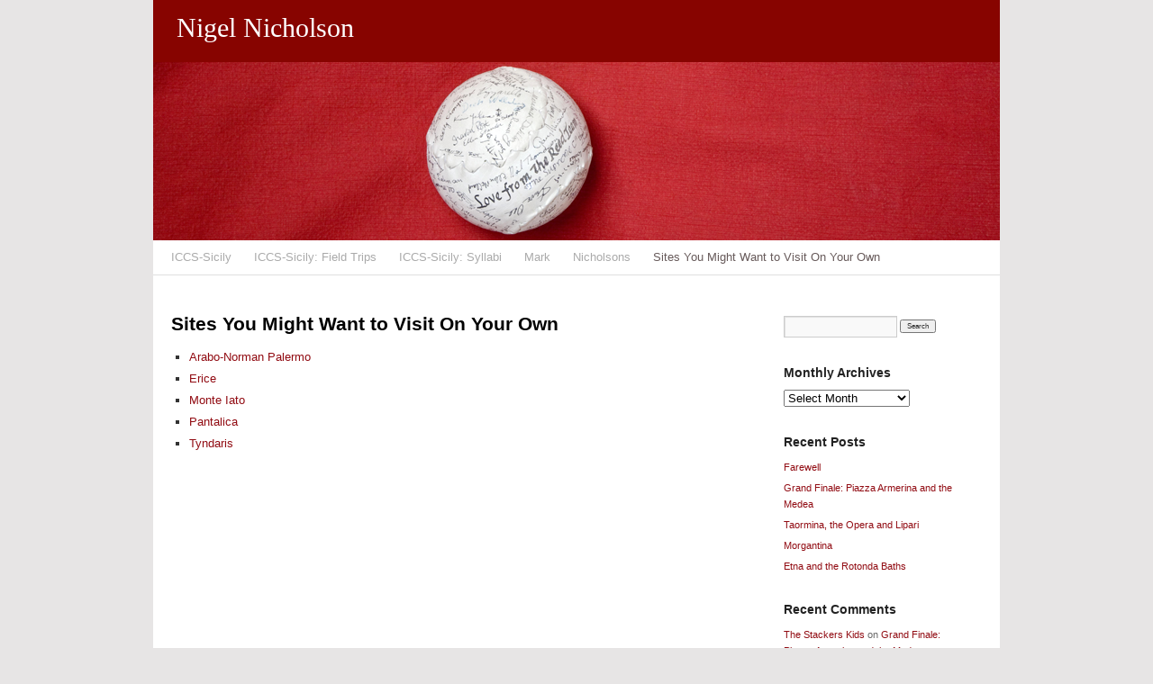

--- FILE ---
content_type: text/html; charset=UTF-8
request_url: https://blogs.reed.edu/nigelnicholson/sites-you-might-want-to-visit-on-your-own/
body_size: 8231
content:
<!DOCTYPE html>
<html lang="en-US">
<head>
<meta charset="UTF-8" />
<title>Sites You Might Want to Visit On Your Own | Nigel Nicholson</title>
<link rel="profile" href="http://gmpg.org/xfn/11" />
<link rel="stylesheet" type="text/css" media="all" href="https://blogs.reed.edu/nigelnicholson/wp-content/themes/twentyfifteen_child-Reed2015/style.css" />
<link rel="pingback" href="https://blogs.reed.edu/nigelnicholson/xmlrpc.php" />

<!-- Facebook Opengraph -->
  
    <meta property="og:url" content="https://blogs.reed.edu/nigelnicholson/sites-you-might-want-to-visit-on-your-own/"/>
    <meta property="og:title" content="Sites You Might Want to Visit On Your Own" />
    <meta property="og:type" content="article" />
    <meta property="og:description" content="" />
    <meta property="og:image" content="" />

 


<meta name='robots' content='max-image-preview:large' />
	<style>img:is([sizes="auto" i], [sizes^="auto," i]) { contain-intrinsic-size: 3000px 1500px }</style>
	<link rel="alternate" type="application/rss+xml" title="Nigel Nicholson &raquo; Feed" href="https://blogs.reed.edu/nigelnicholson/feed/" />
<link rel="alternate" type="application/rss+xml" title="Nigel Nicholson &raquo; Comments Feed" href="https://blogs.reed.edu/nigelnicholson/comments/feed/" />
<link rel="alternate" type="application/rss+xml" title="Nigel Nicholson &raquo; Sites You Might Want to Visit On Your Own Comments Feed" href="https://blogs.reed.edu/nigelnicholson/sites-you-might-want-to-visit-on-your-own/feed/" />
<script type="text/javascript">
/* <![CDATA[ */
window._wpemojiSettings = {"baseUrl":"https:\/\/s.w.org\/images\/core\/emoji\/16.0.1\/72x72\/","ext":".png","svgUrl":"https:\/\/s.w.org\/images\/core\/emoji\/16.0.1\/svg\/","svgExt":".svg","source":{"concatemoji":"https:\/\/blogs.reed.edu\/nigelnicholson\/wp-includes\/js\/wp-emoji-release.min.js?ver=6.8.3"}};
/*! This file is auto-generated */
!function(s,n){var o,i,e;function c(e){try{var t={supportTests:e,timestamp:(new Date).valueOf()};sessionStorage.setItem(o,JSON.stringify(t))}catch(e){}}function p(e,t,n){e.clearRect(0,0,e.canvas.width,e.canvas.height),e.fillText(t,0,0);var t=new Uint32Array(e.getImageData(0,0,e.canvas.width,e.canvas.height).data),a=(e.clearRect(0,0,e.canvas.width,e.canvas.height),e.fillText(n,0,0),new Uint32Array(e.getImageData(0,0,e.canvas.width,e.canvas.height).data));return t.every(function(e,t){return e===a[t]})}function u(e,t){e.clearRect(0,0,e.canvas.width,e.canvas.height),e.fillText(t,0,0);for(var n=e.getImageData(16,16,1,1),a=0;a<n.data.length;a++)if(0!==n.data[a])return!1;return!0}function f(e,t,n,a){switch(t){case"flag":return n(e,"\ud83c\udff3\ufe0f\u200d\u26a7\ufe0f","\ud83c\udff3\ufe0f\u200b\u26a7\ufe0f")?!1:!n(e,"\ud83c\udde8\ud83c\uddf6","\ud83c\udde8\u200b\ud83c\uddf6")&&!n(e,"\ud83c\udff4\udb40\udc67\udb40\udc62\udb40\udc65\udb40\udc6e\udb40\udc67\udb40\udc7f","\ud83c\udff4\u200b\udb40\udc67\u200b\udb40\udc62\u200b\udb40\udc65\u200b\udb40\udc6e\u200b\udb40\udc67\u200b\udb40\udc7f");case"emoji":return!a(e,"\ud83e\udedf")}return!1}function g(e,t,n,a){var r="undefined"!=typeof WorkerGlobalScope&&self instanceof WorkerGlobalScope?new OffscreenCanvas(300,150):s.createElement("canvas"),o=r.getContext("2d",{willReadFrequently:!0}),i=(o.textBaseline="top",o.font="600 32px Arial",{});return e.forEach(function(e){i[e]=t(o,e,n,a)}),i}function t(e){var t=s.createElement("script");t.src=e,t.defer=!0,s.head.appendChild(t)}"undefined"!=typeof Promise&&(o="wpEmojiSettingsSupports",i=["flag","emoji"],n.supports={everything:!0,everythingExceptFlag:!0},e=new Promise(function(e){s.addEventListener("DOMContentLoaded",e,{once:!0})}),new Promise(function(t){var n=function(){try{var e=JSON.parse(sessionStorage.getItem(o));if("object"==typeof e&&"number"==typeof e.timestamp&&(new Date).valueOf()<e.timestamp+604800&&"object"==typeof e.supportTests)return e.supportTests}catch(e){}return null}();if(!n){if("undefined"!=typeof Worker&&"undefined"!=typeof OffscreenCanvas&&"undefined"!=typeof URL&&URL.createObjectURL&&"undefined"!=typeof Blob)try{var e="postMessage("+g.toString()+"("+[JSON.stringify(i),f.toString(),p.toString(),u.toString()].join(",")+"));",a=new Blob([e],{type:"text/javascript"}),r=new Worker(URL.createObjectURL(a),{name:"wpTestEmojiSupports"});return void(r.onmessage=function(e){c(n=e.data),r.terminate(),t(n)})}catch(e){}c(n=g(i,f,p,u))}t(n)}).then(function(e){for(var t in e)n.supports[t]=e[t],n.supports.everything=n.supports.everything&&n.supports[t],"flag"!==t&&(n.supports.everythingExceptFlag=n.supports.everythingExceptFlag&&n.supports[t]);n.supports.everythingExceptFlag=n.supports.everythingExceptFlag&&!n.supports.flag,n.DOMReady=!1,n.readyCallback=function(){n.DOMReady=!0}}).then(function(){return e}).then(function(){var e;n.supports.everything||(n.readyCallback(),(e=n.source||{}).concatemoji?t(e.concatemoji):e.wpemoji&&e.twemoji&&(t(e.twemoji),t(e.wpemoji)))}))}((window,document),window._wpemojiSettings);
/* ]]> */
</script>
<link rel='stylesheet' id='thirtyten_layout-css' href='https://blogs.reed.edu/nigelnicholson/wp-content/themes/twentyfifteen_child-Reed2015/style.css?ver=6.8.3' type='text/css' media='all' />
<style id='wp-emoji-styles-inline-css' type='text/css'>

	img.wp-smiley, img.emoji {
		display: inline !important;
		border: none !important;
		box-shadow: none !important;
		height: 1em !important;
		width: 1em !important;
		margin: 0 0.07em !important;
		vertical-align: -0.1em !important;
		background: none !important;
		padding: 0 !important;
	}
</style>
<link rel='stylesheet' id='wp-block-library-css' href='https://blogs.reed.edu/nigelnicholson/wp-includes/css/dist/block-library/style.min.css?ver=6.8.3' type='text/css' media='all' />
<style id='wp-block-library-theme-inline-css' type='text/css'>
.wp-block-audio :where(figcaption){color:#555;font-size:13px;text-align:center}.is-dark-theme .wp-block-audio :where(figcaption){color:#ffffffa6}.wp-block-audio{margin:0 0 1em}.wp-block-code{border:1px solid #ccc;border-radius:4px;font-family:Menlo,Consolas,monaco,monospace;padding:.8em 1em}.wp-block-embed :where(figcaption){color:#555;font-size:13px;text-align:center}.is-dark-theme .wp-block-embed :where(figcaption){color:#ffffffa6}.wp-block-embed{margin:0 0 1em}.blocks-gallery-caption{color:#555;font-size:13px;text-align:center}.is-dark-theme .blocks-gallery-caption{color:#ffffffa6}:root :where(.wp-block-image figcaption){color:#555;font-size:13px;text-align:center}.is-dark-theme :root :where(.wp-block-image figcaption){color:#ffffffa6}.wp-block-image{margin:0 0 1em}.wp-block-pullquote{border-bottom:4px solid;border-top:4px solid;color:currentColor;margin-bottom:1.75em}.wp-block-pullquote cite,.wp-block-pullquote footer,.wp-block-pullquote__citation{color:currentColor;font-size:.8125em;font-style:normal;text-transform:uppercase}.wp-block-quote{border-left:.25em solid;margin:0 0 1.75em;padding-left:1em}.wp-block-quote cite,.wp-block-quote footer{color:currentColor;font-size:.8125em;font-style:normal;position:relative}.wp-block-quote:where(.has-text-align-right){border-left:none;border-right:.25em solid;padding-left:0;padding-right:1em}.wp-block-quote:where(.has-text-align-center){border:none;padding-left:0}.wp-block-quote.is-large,.wp-block-quote.is-style-large,.wp-block-quote:where(.is-style-plain){border:none}.wp-block-search .wp-block-search__label{font-weight:700}.wp-block-search__button{border:1px solid #ccc;padding:.375em .625em}:where(.wp-block-group.has-background){padding:1.25em 2.375em}.wp-block-separator.has-css-opacity{opacity:.4}.wp-block-separator{border:none;border-bottom:2px solid;margin-left:auto;margin-right:auto}.wp-block-separator.has-alpha-channel-opacity{opacity:1}.wp-block-separator:not(.is-style-wide):not(.is-style-dots){width:100px}.wp-block-separator.has-background:not(.is-style-dots){border-bottom:none;height:1px}.wp-block-separator.has-background:not(.is-style-wide):not(.is-style-dots){height:2px}.wp-block-table{margin:0 0 1em}.wp-block-table td,.wp-block-table th{word-break:normal}.wp-block-table :where(figcaption){color:#555;font-size:13px;text-align:center}.is-dark-theme .wp-block-table :where(figcaption){color:#ffffffa6}.wp-block-video :where(figcaption){color:#555;font-size:13px;text-align:center}.is-dark-theme .wp-block-video :where(figcaption){color:#ffffffa6}.wp-block-video{margin:0 0 1em}:root :where(.wp-block-template-part.has-background){margin-bottom:0;margin-top:0;padding:1.25em 2.375em}
</style>
<style id='classic-theme-styles-inline-css' type='text/css'>
/*! This file is auto-generated */
.wp-block-button__link{color:#fff;background-color:#32373c;border-radius:9999px;box-shadow:none;text-decoration:none;padding:calc(.667em + 2px) calc(1.333em + 2px);font-size:1.125em}.wp-block-file__button{background:#32373c;color:#fff;text-decoration:none}
</style>
<style id='global-styles-inline-css' type='text/css'>
:root{--wp--preset--aspect-ratio--square: 1;--wp--preset--aspect-ratio--4-3: 4/3;--wp--preset--aspect-ratio--3-4: 3/4;--wp--preset--aspect-ratio--3-2: 3/2;--wp--preset--aspect-ratio--2-3: 2/3;--wp--preset--aspect-ratio--16-9: 16/9;--wp--preset--aspect-ratio--9-16: 9/16;--wp--preset--color--black: #000;--wp--preset--color--cyan-bluish-gray: #abb8c3;--wp--preset--color--white: #fff;--wp--preset--color--pale-pink: #f78da7;--wp--preset--color--vivid-red: #cf2e2e;--wp--preset--color--luminous-vivid-orange: #ff6900;--wp--preset--color--luminous-vivid-amber: #fcb900;--wp--preset--color--light-green-cyan: #7bdcb5;--wp--preset--color--vivid-green-cyan: #00d084;--wp--preset--color--pale-cyan-blue: #8ed1fc;--wp--preset--color--vivid-cyan-blue: #0693e3;--wp--preset--color--vivid-purple: #9b51e0;--wp--preset--color--blue: #0066cc;--wp--preset--color--medium-gray: #666;--wp--preset--color--light-gray: #f1f1f1;--wp--preset--gradient--vivid-cyan-blue-to-vivid-purple: linear-gradient(135deg,rgba(6,147,227,1) 0%,rgb(155,81,224) 100%);--wp--preset--gradient--light-green-cyan-to-vivid-green-cyan: linear-gradient(135deg,rgb(122,220,180) 0%,rgb(0,208,130) 100%);--wp--preset--gradient--luminous-vivid-amber-to-luminous-vivid-orange: linear-gradient(135deg,rgba(252,185,0,1) 0%,rgba(255,105,0,1) 100%);--wp--preset--gradient--luminous-vivid-orange-to-vivid-red: linear-gradient(135deg,rgba(255,105,0,1) 0%,rgb(207,46,46) 100%);--wp--preset--gradient--very-light-gray-to-cyan-bluish-gray: linear-gradient(135deg,rgb(238,238,238) 0%,rgb(169,184,195) 100%);--wp--preset--gradient--cool-to-warm-spectrum: linear-gradient(135deg,rgb(74,234,220) 0%,rgb(151,120,209) 20%,rgb(207,42,186) 40%,rgb(238,44,130) 60%,rgb(251,105,98) 80%,rgb(254,248,76) 100%);--wp--preset--gradient--blush-light-purple: linear-gradient(135deg,rgb(255,206,236) 0%,rgb(152,150,240) 100%);--wp--preset--gradient--blush-bordeaux: linear-gradient(135deg,rgb(254,205,165) 0%,rgb(254,45,45) 50%,rgb(107,0,62) 100%);--wp--preset--gradient--luminous-dusk: linear-gradient(135deg,rgb(255,203,112) 0%,rgb(199,81,192) 50%,rgb(65,88,208) 100%);--wp--preset--gradient--pale-ocean: linear-gradient(135deg,rgb(255,245,203) 0%,rgb(182,227,212) 50%,rgb(51,167,181) 100%);--wp--preset--gradient--electric-grass: linear-gradient(135deg,rgb(202,248,128) 0%,rgb(113,206,126) 100%);--wp--preset--gradient--midnight: linear-gradient(135deg,rgb(2,3,129) 0%,rgb(40,116,252) 100%);--wp--preset--font-size--small: 13px;--wp--preset--font-size--medium: 20px;--wp--preset--font-size--large: 36px;--wp--preset--font-size--x-large: 42px;--wp--preset--spacing--20: 0.44rem;--wp--preset--spacing--30: 0.67rem;--wp--preset--spacing--40: 1rem;--wp--preset--spacing--50: 1.5rem;--wp--preset--spacing--60: 2.25rem;--wp--preset--spacing--70: 3.38rem;--wp--preset--spacing--80: 5.06rem;--wp--preset--shadow--natural: 6px 6px 9px rgba(0, 0, 0, 0.2);--wp--preset--shadow--deep: 12px 12px 50px rgba(0, 0, 0, 0.4);--wp--preset--shadow--sharp: 6px 6px 0px rgba(0, 0, 0, 0.2);--wp--preset--shadow--outlined: 6px 6px 0px -3px rgba(255, 255, 255, 1), 6px 6px rgba(0, 0, 0, 1);--wp--preset--shadow--crisp: 6px 6px 0px rgba(0, 0, 0, 1);}:where(.is-layout-flex){gap: 0.5em;}:where(.is-layout-grid){gap: 0.5em;}body .is-layout-flex{display: flex;}.is-layout-flex{flex-wrap: wrap;align-items: center;}.is-layout-flex > :is(*, div){margin: 0;}body .is-layout-grid{display: grid;}.is-layout-grid > :is(*, div){margin: 0;}:where(.wp-block-columns.is-layout-flex){gap: 2em;}:where(.wp-block-columns.is-layout-grid){gap: 2em;}:where(.wp-block-post-template.is-layout-flex){gap: 1.25em;}:where(.wp-block-post-template.is-layout-grid){gap: 1.25em;}.has-black-color{color: var(--wp--preset--color--black) !important;}.has-cyan-bluish-gray-color{color: var(--wp--preset--color--cyan-bluish-gray) !important;}.has-white-color{color: var(--wp--preset--color--white) !important;}.has-pale-pink-color{color: var(--wp--preset--color--pale-pink) !important;}.has-vivid-red-color{color: var(--wp--preset--color--vivid-red) !important;}.has-luminous-vivid-orange-color{color: var(--wp--preset--color--luminous-vivid-orange) !important;}.has-luminous-vivid-amber-color{color: var(--wp--preset--color--luminous-vivid-amber) !important;}.has-light-green-cyan-color{color: var(--wp--preset--color--light-green-cyan) !important;}.has-vivid-green-cyan-color{color: var(--wp--preset--color--vivid-green-cyan) !important;}.has-pale-cyan-blue-color{color: var(--wp--preset--color--pale-cyan-blue) !important;}.has-vivid-cyan-blue-color{color: var(--wp--preset--color--vivid-cyan-blue) !important;}.has-vivid-purple-color{color: var(--wp--preset--color--vivid-purple) !important;}.has-black-background-color{background-color: var(--wp--preset--color--black) !important;}.has-cyan-bluish-gray-background-color{background-color: var(--wp--preset--color--cyan-bluish-gray) !important;}.has-white-background-color{background-color: var(--wp--preset--color--white) !important;}.has-pale-pink-background-color{background-color: var(--wp--preset--color--pale-pink) !important;}.has-vivid-red-background-color{background-color: var(--wp--preset--color--vivid-red) !important;}.has-luminous-vivid-orange-background-color{background-color: var(--wp--preset--color--luminous-vivid-orange) !important;}.has-luminous-vivid-amber-background-color{background-color: var(--wp--preset--color--luminous-vivid-amber) !important;}.has-light-green-cyan-background-color{background-color: var(--wp--preset--color--light-green-cyan) !important;}.has-vivid-green-cyan-background-color{background-color: var(--wp--preset--color--vivid-green-cyan) !important;}.has-pale-cyan-blue-background-color{background-color: var(--wp--preset--color--pale-cyan-blue) !important;}.has-vivid-cyan-blue-background-color{background-color: var(--wp--preset--color--vivid-cyan-blue) !important;}.has-vivid-purple-background-color{background-color: var(--wp--preset--color--vivid-purple) !important;}.has-black-border-color{border-color: var(--wp--preset--color--black) !important;}.has-cyan-bluish-gray-border-color{border-color: var(--wp--preset--color--cyan-bluish-gray) !important;}.has-white-border-color{border-color: var(--wp--preset--color--white) !important;}.has-pale-pink-border-color{border-color: var(--wp--preset--color--pale-pink) !important;}.has-vivid-red-border-color{border-color: var(--wp--preset--color--vivid-red) !important;}.has-luminous-vivid-orange-border-color{border-color: var(--wp--preset--color--luminous-vivid-orange) !important;}.has-luminous-vivid-amber-border-color{border-color: var(--wp--preset--color--luminous-vivid-amber) !important;}.has-light-green-cyan-border-color{border-color: var(--wp--preset--color--light-green-cyan) !important;}.has-vivid-green-cyan-border-color{border-color: var(--wp--preset--color--vivid-green-cyan) !important;}.has-pale-cyan-blue-border-color{border-color: var(--wp--preset--color--pale-cyan-blue) !important;}.has-vivid-cyan-blue-border-color{border-color: var(--wp--preset--color--vivid-cyan-blue) !important;}.has-vivid-purple-border-color{border-color: var(--wp--preset--color--vivid-purple) !important;}.has-vivid-cyan-blue-to-vivid-purple-gradient-background{background: var(--wp--preset--gradient--vivid-cyan-blue-to-vivid-purple) !important;}.has-light-green-cyan-to-vivid-green-cyan-gradient-background{background: var(--wp--preset--gradient--light-green-cyan-to-vivid-green-cyan) !important;}.has-luminous-vivid-amber-to-luminous-vivid-orange-gradient-background{background: var(--wp--preset--gradient--luminous-vivid-amber-to-luminous-vivid-orange) !important;}.has-luminous-vivid-orange-to-vivid-red-gradient-background{background: var(--wp--preset--gradient--luminous-vivid-orange-to-vivid-red) !important;}.has-very-light-gray-to-cyan-bluish-gray-gradient-background{background: var(--wp--preset--gradient--very-light-gray-to-cyan-bluish-gray) !important;}.has-cool-to-warm-spectrum-gradient-background{background: var(--wp--preset--gradient--cool-to-warm-spectrum) !important;}.has-blush-light-purple-gradient-background{background: var(--wp--preset--gradient--blush-light-purple) !important;}.has-blush-bordeaux-gradient-background{background: var(--wp--preset--gradient--blush-bordeaux) !important;}.has-luminous-dusk-gradient-background{background: var(--wp--preset--gradient--luminous-dusk) !important;}.has-pale-ocean-gradient-background{background: var(--wp--preset--gradient--pale-ocean) !important;}.has-electric-grass-gradient-background{background: var(--wp--preset--gradient--electric-grass) !important;}.has-midnight-gradient-background{background: var(--wp--preset--gradient--midnight) !important;}.has-small-font-size{font-size: var(--wp--preset--font-size--small) !important;}.has-medium-font-size{font-size: var(--wp--preset--font-size--medium) !important;}.has-large-font-size{font-size: var(--wp--preset--font-size--large) !important;}.has-x-large-font-size{font-size: var(--wp--preset--font-size--x-large) !important;}
:where(.wp-block-post-template.is-layout-flex){gap: 1.25em;}:where(.wp-block-post-template.is-layout-grid){gap: 1.25em;}
:where(.wp-block-columns.is-layout-flex){gap: 2em;}:where(.wp-block-columns.is-layout-grid){gap: 2em;}
:root :where(.wp-block-pullquote){font-size: 1.5em;line-height: 1.6;}
</style>
<link rel='stylesheet' id='twentyten-block-style-css' href='https://blogs.reed.edu/nigelnicholson/wp-content/themes/twentyten/blocks.css?ver=20250220' type='text/css' media='all' />
<link rel="https://api.w.org/" href="https://blogs.reed.edu/nigelnicholson/wp-json/" /><link rel="alternate" title="JSON" type="application/json" href="https://blogs.reed.edu/nigelnicholson/wp-json/wp/v2/pages/693" /><link rel="EditURI" type="application/rsd+xml" title="RSD" href="https://blogs.reed.edu/nigelnicholson/xmlrpc.php?rsd" />
<meta name="generator" content="WordPress 6.8.3" />
<link rel="canonical" href="https://blogs.reed.edu/nigelnicholson/sites-you-might-want-to-visit-on-your-own/" />
<link rel='shortlink' href='https://blogs.reed.edu/nigelnicholson/?p=693' />
<link rel="alternate" title="oEmbed (JSON)" type="application/json+oembed" href="https://blogs.reed.edu/nigelnicholson/wp-json/oembed/1.0/embed?url=https%3A%2F%2Fblogs.reed.edu%2Fnigelnicholson%2Fsites-you-might-want-to-visit-on-your-own%2F" />
<link rel="alternate" title="oEmbed (XML)" type="text/xml+oembed" href="https://blogs.reed.edu/nigelnicholson/wp-json/oembed/1.0/embed?url=https%3A%2F%2Fblogs.reed.edu%2Fnigelnicholson%2Fsites-you-might-want-to-visit-on-your-own%2F&#038;format=xml" />
		<style type="text/css" id="wp-custom-css">
			#content.broken_link, #content a.broken_link {text-decoration:none;}
.yd_rii{margin:0 5px 10px 0;float:left;width:80px;}		</style>
		


<!-- Google tag (gtag.js) 2023-03-23 -->
<script async src="https://www.googletagmanager.com/gtag/js?id=G-F05N887SS6"></script>
<script>
  window.dataLayer = window.dataLayer || [];
  function gtag(){dataLayer.push(arguments);}
  gtag('js', new Date());

  gtag('config', 'G-F05N887SS6');
</script>

</head>

<body class="wp-singular page-template-default page page-id-693 page-parent wp-theme-twentyten wp-child-theme-twentyfifteen_child-Reed2015">
<div id="wrapper" class="hfeed">
	<div id="header">
		<div id="masthead">
			<div id="branding" role="banner">
								<div id="site-title">
					<span>
						<a href="https://blogs.reed.edu/nigelnicholson/" title="Nigel Nicholson" rel="home">Nigel Nicholson</a>
					</span>
				</div>
				<div id="site-description"></div>

										<img src="https://blogs.reed.edu/nigelnicholson/wp-content/themes/twentyfifteen_child-Reed2015/images/headers/pubaffairs-calendar-2011-054.png" width="940" height="198" alt="" />
								</div><!-- #branding -->

			<div id="access" role="navigation">
			  				<div class="skip-link screen-reader-text"><a href="#content" title="Skip to content">Skip to content</a></div>
								<div class="menu-header"><ul id="menu-nicholson-top-menu" class="menu"><li id="menu-item-801" class="menu-item menu-item-type-post_type menu-item-object-page menu-item-has-children menu-item-801"><a href="https://blogs.reed.edu/nigelnicholson/iccs-sicily/">ICCS-Sicily</a>
<ul class="sub-menu">
	<li id="menu-item-802" class="menu-item menu-item-type-post_type menu-item-object-page menu-item-802"><a href="https://blogs.reed.edu/nigelnicholson/iccs-sicily/catania/">Catania</a></li>
	<li id="menu-item-803" class="menu-item menu-item-type-post_type menu-item-object-page menu-item-803"><a href="https://blogs.reed.edu/nigelnicholson/iccs-sicily/catania-and-the-study-center/">Catania and the Study Center</a></li>
	<li id="menu-item-804" class="menu-item menu-item-type-post_type menu-item-object-page menu-item-804"><a href="https://blogs.reed.edu/nigelnicholson/iccs-sicily/iccs-sicily-vision/">ICCS-Sicily: Vision</a></li>
	<li id="menu-item-805" class="menu-item menu-item-type-post_type menu-item-object-page menu-item-805"><a href="https://blogs.reed.edu/nigelnicholson/iccs-sicily/links-bios-etc/">Links, Bios, etc</a></li>
	<li id="menu-item-806" class="menu-item menu-item-type-post_type menu-item-object-page menu-item-806"><a href="https://blogs.reed.edu/nigelnicholson/iccs-sicily/more-random-observations-on-sicily/">More Random Observations on Sicily</a></li>
	<li id="menu-item-807" class="menu-item menu-item-type-post_type menu-item-object-page menu-item-807"><a href="https://blogs.reed.edu/nigelnicholson/iccs-sicily/random-observations-on-sicily-did-you-know/">Random Observations on Sicily: Did you know&#8230;</a></li>
</ul>
</li>
<li id="menu-item-933" class="menu-item menu-item-type-post_type menu-item-object-page menu-item-has-children menu-item-933"><a href="https://blogs.reed.edu/nigelnicholson/iccs-sicily-field-trips/">ICCS-Sicily: Field Trips</a>
<ul class="sub-menu">
	<li id="menu-item-934" class="menu-item menu-item-type-post_type menu-item-object-page menu-item-934"><a href="https://blogs.reed.edu/nigelnicholson/iccs-sicily-field-trips/giardini-naxos/">(Giardini) Naxos</a></li>
	<li id="menu-item-935" class="menu-item menu-item-type-post_type menu-item-object-page menu-item-935"><a href="https://blogs.reed.edu/nigelnicholson/iccs-sicily-field-trips/acragas/">Acragas</a></li>
	<li id="menu-item-936" class="menu-item menu-item-type-post_type menu-item-object-page menu-item-936"><a href="https://blogs.reed.edu/nigelnicholson/iccs-sicily-field-trips/carthage/">Carthage</a></li>
	<li id="menu-item-937" class="menu-item menu-item-type-post_type menu-item-object-page menu-item-937"><a href="https://blogs.reed.edu/nigelnicholson/iccs-sicily-field-trips/dougga-tunisia/">Dougga, Tunisia</a></li>
	<li id="menu-item-938" class="menu-item menu-item-type-post_type menu-item-object-page menu-item-938"><a href="https://blogs.reed.edu/nigelnicholson/iccs-sicily-field-trips/eurialo-epipolae-outside-of-syracuse/">Eurialo &#038; Epipolae (outside of Syracuse)</a></li>
	<li id="menu-item-939" class="menu-item menu-item-type-post_type menu-item-object-page menu-item-939"><a href="https://blogs.reed.edu/nigelnicholson/iccs-sicily-field-trips/himera/">Himera</a></li>
	<li id="menu-item-940" class="menu-item menu-item-type-post_type menu-item-object-page menu-item-940"><a href="https://blogs.reed.edu/nigelnicholson/iccs-sicily-field-trips/homers-odyssey-spring/">Homer&#8217;s Odyssey (Spring)</a></li>
	<li id="menu-item-941" class="menu-item menu-item-type-post_type menu-item-object-page menu-item-941"><a href="https://blogs.reed.edu/nigelnicholson/iccs-sicily-field-trips/megara-hyblaia/">Megara Hyblaia</a></li>
	<li id="menu-item-942" class="menu-item menu-item-type-post_type menu-item-object-page menu-item-942"><a href="https://blogs.reed.edu/nigelnicholson/iccs-sicily-field-trips/morgantina/">Morgantina</a></li>
	<li id="menu-item-943" class="menu-item menu-item-type-post_type menu-item-object-page menu-item-943"><a href="https://blogs.reed.edu/nigelnicholson/iccs-sicily-field-trips/motya/">Motya</a></li>
	<li id="menu-item-944" class="menu-item menu-item-type-post_type menu-item-object-page menu-item-944"><a href="https://blogs.reed.edu/nigelnicholson/iccs-sicily-field-trips/piazza-armerina/">Piazza Armerina</a></li>
	<li id="menu-item-945" class="menu-item menu-item-type-post_type menu-item-object-page menu-item-945"><a href="https://blogs.reed.edu/nigelnicholson/iccs-sicily-field-trips/roman-catina/">Roman Catina</a></li>
	<li id="menu-item-946" class="menu-item menu-item-type-post_type menu-item-object-page menu-item-946"><a href="https://blogs.reed.edu/nigelnicholson/iccs-sicily-field-trips/segesta/">Segesta</a></li>
	<li id="menu-item-947" class="menu-item menu-item-type-post_type menu-item-object-page menu-item-947"><a href="https://blogs.reed.edu/nigelnicholson/iccs-sicily-field-trips/selinus/">Selinus</a></li>
	<li id="menu-item-948" class="menu-item menu-item-type-post_type menu-item-object-page menu-item-948"><a href="https://blogs.reed.edu/nigelnicholson/iccs-sicily-field-trips/solunto-2/">Solunto</a></li>
	<li id="menu-item-949" class="menu-item menu-item-type-post_type menu-item-object-page menu-item-949"><a href="https://blogs.reed.edu/nigelnicholson/iccs-sicily-field-trips/syracuse-siracusa/">Syracuse / Siracusa</a></li>
	<li id="menu-item-950" class="menu-item menu-item-type-post_type menu-item-object-page menu-item-950"><a href="https://blogs.reed.edu/nigelnicholson/iccs-sicily-field-trips/taormina/">Taormina</a></li>
</ul>
</li>
<li id="menu-item-951" class="menu-item menu-item-type-post_type menu-item-object-page menu-item-has-children menu-item-951"><a href="https://blogs.reed.edu/nigelnicholson/iccs-sicily-syllabi/">ICCS-Sicily: Syllabi</a>
<ul class="sub-menu">
	<li id="menu-item-952" class="menu-item menu-item-type-post_type menu-item-object-page menu-item-952"><a href="https://blogs.reed.edu/nigelnicholson/iccs-sicily-syllabi/mediterranean-cultures-course-description/">&#8220;Mediterranean Cultures&#8221; &#8212; Course Description</a></li>
	<li id="menu-item-953" class="menu-item menu-item-type-post_type menu-item-object-page menu-item-953"><a href="https://blogs.reed.edu/nigelnicholson/iccs-sicily-syllabi/mediterranean-cultures-syllabus/">&#8220;Mediterranean Cultures&#8221; &#8212; Syllabus</a></li>
	<li id="menu-item-954" class="menu-item menu-item-type-post_type menu-item-object-page menu-item-954"><a href="https://blogs.reed.edu/nigelnicholson/iccs-sicily-syllabi/advanced-greek-pindar-and-bacchylides/">Advanced Greek: Pindar and Bacchylides</a></li>
</ul>
</li>
<li id="menu-item-955" class="menu-item menu-item-type-post_type menu-item-object-page menu-item-has-children menu-item-955"><a href="https://blogs.reed.edu/nigelnicholson/mark/">Mark</a>
<ul class="sub-menu">
	<li id="menu-item-956" class="menu-item menu-item-type-post_type menu-item-object-page menu-item-956"><a href="https://blogs.reed.edu/nigelnicholson/mark/etna/">Etna</a></li>
	<li id="menu-item-957" class="menu-item menu-item-type-post_type menu-item-object-page menu-item-957"><a href="https://blogs.reed.edu/nigelnicholson/mark/etna-2/">Etna 2</a></li>
	<li id="menu-item-958" class="menu-item menu-item-type-post_type menu-item-object-page menu-item-958"><a href="https://blogs.reed.edu/nigelnicholson/mark/etna-3/">Etna 3</a></li>
	<li id="menu-item-959" class="menu-item menu-item-type-post_type menu-item-object-page menu-item-959"><a href="https://blogs.reed.edu/nigelnicholson/mark/mark-in-erice-2/">Mark in Erice</a></li>
	<li id="menu-item-960" class="menu-item menu-item-type-post_type menu-item-object-page menu-item-960"><a href="https://blogs.reed.edu/nigelnicholson/mark/mark-in-september/">Mark in September!</a></li>
	<li id="menu-item-961" class="menu-item menu-item-type-post_type menu-item-object-page menu-item-961"><a href="https://blogs.reed.edu/nigelnicholson/mark/mark-in-sicily/">Mark in Sicily</a></li>
	<li id="menu-item-962" class="menu-item menu-item-type-post_type menu-item-object-page menu-item-962"><a href="https://blogs.reed.edu/nigelnicholson/mark/marks-italian-rap-song-picks/">Mark&#8217;s Italian Rap Song picks</a></li>
</ul>
</li>
<li id="menu-item-963" class="menu-item menu-item-type-post_type menu-item-object-page menu-item-has-children menu-item-963"><a href="https://blogs.reed.edu/nigelnicholson/nicholsons/">Nicholsons</a>
<ul class="sub-menu">
	<li id="menu-item-964" class="menu-item menu-item-type-post_type menu-item-object-page menu-item-964"><a href="https://blogs.reed.edu/nigelnicholson/nicholsons/aci-castello-the-normans-and-polyphemus/">Aci Castello, the Normans and Polyphemus</a></li>
	<li id="menu-item-965" class="menu-item menu-item-type-post_type menu-item-object-page menu-item-965"><a href="https://blogs.reed.edu/nigelnicholson/nicholsons/decemberjanuary-trips/">December/January Trips</a></li>
	<li id="menu-item-966" class="menu-item menu-item-type-post_type menu-item-object-page menu-item-966"><a href="https://blogs.reed.edu/nigelnicholson/nicholsons/family-tripsnovember/">Family Trips/November</a></li>
	<li id="menu-item-967" class="menu-item menu-item-type-post_type menu-item-object-page menu-item-967"><a href="https://blogs.reed.edu/nigelnicholson/nicholsons/february/">February</a></li>
	<li id="menu-item-968" class="menu-item menu-item-type-post_type menu-item-object-page menu-item-968"><a href="https://blogs.reed.edu/nigelnicholson/nicholsons/marks-theater-blog/">Mark&#8217;s Theater Blog!</a></li>
	<li id="menu-item-969" class="menu-item menu-item-type-post_type menu-item-object-page menu-item-969"><a href="https://blogs.reed.edu/nigelnicholson/nicholsons/off-to-school/">Off to School!</a></li>
	<li id="menu-item-974" class="menu-item menu-item-type-post_type menu-item-object-page menu-item-974"><a href="https://blogs.reed.edu/nigelnicholson/nicholsons/palermo-vendicari-2/">Palermo &#038; Vendicari</a></li>
</ul>
</li>
<li id="menu-item-975" class="menu-item menu-item-type-post_type menu-item-object-page current-menu-item page_item page-item-693 current_page_item menu-item-has-children menu-item-975"><a href="https://blogs.reed.edu/nigelnicholson/sites-you-might-want-to-visit-on-your-own/" aria-current="page">Sites You Might Want to Visit On Your Own</a>
<ul class="sub-menu">
	<li id="menu-item-976" class="menu-item menu-item-type-post_type menu-item-object-page menu-item-976"><a href="https://blogs.reed.edu/nigelnicholson/sites-you-might-want-to-visit-on-your-own/arabo-norman-palermo/">Arabo-Norman Palermo</a></li>
	<li id="menu-item-977" class="menu-item menu-item-type-post_type menu-item-object-page menu-item-977"><a href="https://blogs.reed.edu/nigelnicholson/sites-you-might-want-to-visit-on-your-own/erice/">Erice</a></li>
	<li id="menu-item-978" class="menu-item menu-item-type-post_type menu-item-object-page menu-item-978"><a href="https://blogs.reed.edu/nigelnicholson/sites-you-might-want-to-visit-on-your-own/monte-iato/">Monte Iato</a></li>
	<li id="menu-item-979" class="menu-item menu-item-type-post_type menu-item-object-page menu-item-979"><a href="https://blogs.reed.edu/nigelnicholson/sites-you-might-want-to-visit-on-your-own/pantalica/">Pantalica</a></li>
	<li id="menu-item-980" class="menu-item menu-item-type-post_type menu-item-object-page menu-item-980"><a href="https://blogs.reed.edu/nigelnicholson/sites-you-might-want-to-visit-on-your-own/tyndaris/">Tyndaris</a></li>
</ul>
</li>
</ul></div>			</div><!-- #access -->
		</div><!-- #masthead -->
	</div><!-- #header -->

	<div id="main">

		<div id="container">
			<div id="content" role="main">

			

				<div id="post-693" class="post-693 page type-page status-publish hentry">
											<h1 class="entry-title">Sites You Might Want to Visit On Your Own</h1>
					
					<div class="entry-content">
						<ul class="list-pages-shortcode child-pages"><li class="page_item page-item-372"><a href="https://blogs.reed.edu/nigelnicholson/sites-you-might-want-to-visit-on-your-own/arabo-norman-palermo/">Arabo-Norman Palermo</a></li>
<li class="page_item page-item-375"><a href="https://blogs.reed.edu/nigelnicholson/sites-you-might-want-to-visit-on-your-own/erice/">Erice</a></li>
<li class="page_item page-item-382"><a href="https://blogs.reed.edu/nigelnicholson/sites-you-might-want-to-visit-on-your-own/monte-iato/">Monte Iato</a></li>
<li class="page_item page-item-469"><a href="https://blogs.reed.edu/nigelnicholson/sites-you-might-want-to-visit-on-your-own/pantalica/">Pantalica</a></li>
<li class="page_item page-item-467"><a href="https://blogs.reed.edu/nigelnicholson/sites-you-might-want-to-visit-on-your-own/tyndaris/">Tyndaris</a></li>
</ul>
																	</div><!-- .entry-content -->
				</div><!-- #post-693 -->

				
			<div id="comments">




</div><!-- #comments -->


			</div><!-- #content -->
		</div><!-- #container -->


		<div id="primary" class="widget-area" role="complementary">
			<ul class="xoxo">

<li id="search-2" class="widget-container widget_search"><form role="search" method="get" id="searchform" class="searchform" action="https://blogs.reed.edu/nigelnicholson/">
				<div>
					<label class="screen-reader-text" for="s">Search for:</label>
					<input type="text" value="" name="s" id="s" />
					<input type="submit" id="searchsubmit" value="Search" />
				</div>
			</form></li><li id="archives-4" class="widget-container widget_archive"><h3 class="widget-title">Monthly Archives</h3>		<label class="screen-reader-text" for="archives-dropdown-4">Monthly Archives</label>
		<select id="archives-dropdown-4" name="archive-dropdown">
			
			<option value="">Select Month</option>
				<option value='https://blogs.reed.edu/nigelnicholson/2009/05/'> May 2009 &nbsp;(3)</option>
	<option value='https://blogs.reed.edu/nigelnicholson/2009/04/'> April 2009 &nbsp;(4)</option>
	<option value='https://blogs.reed.edu/nigelnicholson/2009/03/'> March 2009 &nbsp;(2)</option>
	<option value='https://blogs.reed.edu/nigelnicholson/2009/02/'> February 2009 &nbsp;(4)</option>
	<option value='https://blogs.reed.edu/nigelnicholson/2009/01/'> January 2009 &nbsp;(3)</option>
	<option value='https://blogs.reed.edu/nigelnicholson/2008/12/'> December 2008 &nbsp;(3)</option>
	<option value='https://blogs.reed.edu/nigelnicholson/2008/11/'> November 2008 &nbsp;(6)</option>
	<option value='https://blogs.reed.edu/nigelnicholson/2008/10/'> October 2008 &nbsp;(2)</option>
	<option value='https://blogs.reed.edu/nigelnicholson/2008/09/'> September 2008 &nbsp;(3)</option>
	<option value='https://blogs.reed.edu/nigelnicholson/2008/07/'> July 2008 &nbsp;(1)</option>

		</select>

			<script type="text/javascript">
/* <![CDATA[ */

(function() {
	var dropdown = document.getElementById( "archives-dropdown-4" );
	function onSelectChange() {
		if ( dropdown.options[ dropdown.selectedIndex ].value !== '' ) {
			document.location.href = this.options[ this.selectedIndex ].value;
		}
	}
	dropdown.onchange = onSelectChange;
})();

/* ]]> */
</script>
</li>
		<li id="recent-posts-2" class="widget-container widget_recent_entries">
		<h3 class="widget-title">Recent Posts</h3>
		<ul>
											<li>
					<a href="https://blogs.reed.edu/nigelnicholson/2009/05/farewell/">Farewell</a>
									</li>
											<li>
					<a href="https://blogs.reed.edu/nigelnicholson/2009/05/grand-finale-piazza-armerina-and-the-medea/">Grand Finale: Piazza Armerina and the Medea</a>
									</li>
											<li>
					<a href="https://blogs.reed.edu/nigelnicholson/2009/05/taormina-and-lipari/">Taormina, the Opera and Lipari</a>
									</li>
											<li>
					<a href="https://blogs.reed.edu/nigelnicholson/2009/04/morgantina-1/">Morgantina</a>
									</li>
											<li>
					<a href="https://blogs.reed.edu/nigelnicholson/2009/04/etna-and-the-rotonda-baths/">Etna and the Rotonda Baths</a>
									</li>
					</ul>

		</li><li id="recent-comments-2" class="widget-container widget_recent_comments"><h3 class="widget-title">Recent Comments</h3><ul id="recentcomments"><li class="recentcomments"><span class="comment-author-link"><a href="http://devin85weiss.vox.com" class="url" rel="ugc external nofollow">The Stackers Kids</a></span> on <a href="https://blogs.reed.edu/nigelnicholson/2009/05/grand-finale-piazza-armerina-and-the-medea/#comment-7">Grand Finale: Piazza Armerina and the Medea</a></li><li class="recentcomments"><span class="comment-author-link">Jen</span> on <a href="https://blogs.reed.edu/nigelnicholson/2008/10/long-field-trip/#comment-11">Long field trip!</a></li><li class="recentcomments"><span class="comment-author-link">Anonymous</span> on <a href="https://blogs.reed.edu/nigelnicholson/2008/10/long-field-trip/#comment-10">Long field trip!</a></li><li class="recentcomments"><span class="comment-author-link">Martine</span> on <a href="https://blogs.reed.edu/nigelnicholson/2008/10/long-field-trip/#comment-9">Long field trip!</a></li></ul></li>			</ul>
		</div><!-- #primary .widget-area -->

	</div><!-- #main -->

	<div id="footer" role="contentinfo">
		<div id="colophon">



			<div id="site-info">
				<a href="https://blogs.reed.edu/nigelnicholson/" title="Nigel Nicholson" rel="home">
					Nigel Nicholson				</a>
			</div><!-- #site-info -->

		

		</div><!-- #colophon -->
	</div><!-- #footer -->

</div><!-- #wrapper -->

<script type="speculationrules">
{"prefetch":[{"source":"document","where":{"and":[{"href_matches":"\/nigelnicholson\/*"},{"not":{"href_matches":["\/nigelnicholson\/wp-*.php","\/nigelnicholson\/wp-admin\/*","\/nigelnicholson\/files\/*","\/nigelnicholson\/wp-content\/*","\/nigelnicholson\/wp-content\/plugins\/*","\/nigelnicholson\/wp-content\/themes\/twentyfifteen_child-Reed2015\/*","\/nigelnicholson\/wp-content\/themes\/twentyten\/*","\/nigelnicholson\/*\\?(.+)"]}},{"not":{"selector_matches":"a[rel~=\"nofollow\"]"}},{"not":{"selector_matches":".no-prefetch, .no-prefetch a"}}]},"eagerness":"conservative"}]}
</script>
<script type="text/javascript" src="https://blogs.reed.edu/nigelnicholson/wp-includes/js/comment-reply.min.js?ver=6.8.3" id="comment-reply-js" async="async" data-wp-strategy="async"></script>
</body>
</html>


--- FILE ---
content_type: text/css
request_url: https://blogs.reed.edu/nigelnicholson/wp-content/themes/twentyfifteen_child-Reed2015/style.css?ver=6.8.3
body_size: 1686
content:
/*
Theme Name:		Reed College Theme 2015
Theme URI:		
Version:		1.0
Description:	Reed 2015 child template; default is 2 column. Change columns under Settings/Column Options. 
Author: 		Reed College
Template:		twentyten
*/
@import url("../twentyten/style.css");

body, input, textarea, .page-title span, .pingback a.url
{font-family: verdana, arial, helvetica, sans-serif;
font-size:.75em;
color:#000
line-height:150%;}

body {background: #e7e5e5;}

.widget-area a:hover
{text-decoration: underline;
}
.entry-title a:link, .entry-title a:visited, .navigation a:link, .navigation a:visited {
	text-decoration: none;
}

a:hover, .entry-title a:hover, .entry-title a:active, .entry-meta a:hover,
.entry-utility a:hover, .widget_rss a.rsswidget:hover, .navigation a:hover  {
	text-decoration: underline;
}

a, a:link, a:visited, a:hover, a:active {color: #910b12; 
font-weight:normal;text-decoration:none}

.entry-meta a:hover,
.entry-utility a:hover, .entry-title a:active,
.entry-title a:hover, .page-link a:active,
.page-link a:hover, .entry-meta a:hover,
.entry-utility a:hover, .entry-meta a:hover,
.entry-utility a:hover, .navigation a:active,
.navigation a:hover, .comment-meta a:active,
.comment-meta a:hover, .reply a:hover,
a.comment-edit-link:hover  {color:#910b12}
a:hover{text-decoration:underline}

.widget-area a:link, .widget-area a:visited {color: #910b12; 
font-weight:normal;}

#site-title a {font-weight:normal; color:#FFF;}

#content a {font-weight:normal}


.widget-area a {color:#666;}

#wrapper{border:0px;padding:0;
margin-top:0;
margin-bottom:20px;}

/* Reed logo and repositioning of elements here */
#header { background: #870400 url(/wp-content/themes/twentyten_child/images/griffin.300px.6e0400.png) -41px 0px no-repeat;
background-size:auto 104px;
padding:0; 
height:70px;
line-height:19px;
margin:0;}

#content, #content input, #content textarea {font-size:1.1em;}
#access .menu-header, div.menu {margin:0;}

#access a {padding:0 25px 0 0;}
#access ul li.current_page_item > a, #access ul li.current_page_ancestor > a, #access ul li.current-menu-ancestor > a, #access ul li.current-menu-item > a, #access ul li.current-menu-parent > a {color: #675A5A;}
#content {margin: 0 28px 0 0; width:660px}
#primary, #secondary {font-size:.90em;}

.widget-area ul, #main .widget-area ul ul, .widget-area ul li ul li {
margin: 5px 0 5px 0;
padding: 0;
list-style: none;}

.widget-area ul li{
margin: 0 0 30px 0;
padding: 0;
list-style: none;}

.widget-area li {
margin: 5px 0;
padding: 0;
list-style: none;}

.widget-title{font-size:1.3em; margin: 0 0 10px 0;}
.widget_text {hyphens:none}

#site-title {width:400px;
font-family: "Times New Roman", Times, serif;
padding:13px 0 0 26px;
height:56px;
margin:0;}

#site-description{ 
margin:23px 20px 0px 0; color:#FFF;
font-style:normal;
text-align:right;
width:250px;}

#search-4 {margin:0 0 30px 0;}
form .search {margin:0 0 30px 0;}

#access {
	background: #FFF;
padding: 0 20px; 
width: 900px;
border-bottom:1px solid #e0e0e0;
}

#access li:hover > a,
#access ul ul :hover > a {
	background: #FFF;
	color: #6D6D6D;
}

#branding img {border:0px;}

#main {padding: 40px 20px 0 20px; width:900px;}

#colophon {margin:20px 0 0 0;text-align:center; 
border-top: 1px solid #e0e0e0}

.entry-meta {text-transform:uppercase; color:#AAA; font-size:.85em;}

#content .commentmessage {margin:0; font-weight:bold; font-size:1.1em; margin:30px 0 0 0;}



.byline {text-transform:uppercase; color:#AAA; font-size:.85em;}

/* disable recent image plugin message at bottom of pages */
.yd_linkware {display:none;}

.widget_search #s {width:120px}

#content .broken_link, #content a.broken_link {text-decoration:none;}

#access ul ul a {width:230px;}

#site-info{width:100%; color: #555;}
#site-info a {color:;}


/* =Index pagination
----------------------------------------------- */

/* The containing box with a nice white background */
.paging-navigation {
	font-family: sans-serif;
	padding: 1em;
}

/* Remove bullets and list indentation */
.paging-navigation ul {
	list-style-type: none;
	margin: 0;
	padding: 0;
}

/* Make the list items appear horizontally */
.paging-navigation li {
	display: inline;
}

/* Give each link and the current item some padding to make them easy to click */
a.page-numbers,
span.page-numbers {
	padding: .3em .7em;
	color: #333;
	color: hsl(0, 0%, 20%);
}

/* Link hover state */
a:hover.page-numbers {
	color: #000;
	color: hsl(0, 0%, 0%);
}

/* Current page bold and dark */
.paging-navigation .current {
	font-weight: bold;
	color: #000;
	color: hsl(0, 0%, 0%);
}